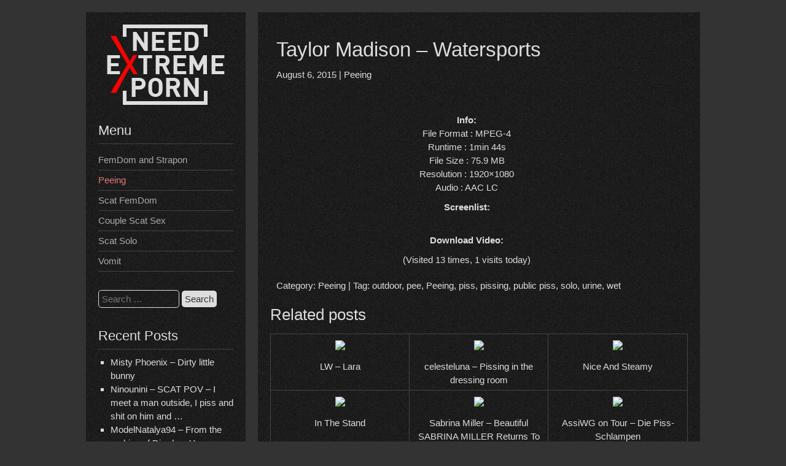

--- FILE ---
content_type: text/html; charset=UTF-8
request_url: https://needextreme.com/taylor-madison-watersports.html
body_size: 8985
content:


<!DOCTYPE html>
<html lang="en-US">
<head>
<meta name="viewport" content="width=device-width, initial-scale=1">
<meta charset="UTF-8">
<link rel="profile" href="https://gmpg.org/xfn/11">
	<link rel="pingback" href="https://needextreme.com/xmlrpc.php">
<meta name='robots' content='index, follow, max-image-preview:large, max-snippet:-1, max-video-preview:-1' />
	
	
	<!-- This site is optimized with the Yoast SEO plugin v26.8 - https://yoast.com/product/yoast-seo-wordpress/ -->
	<link media="all" href="https://needextreme.com/wp-content/cache/autoptimize/css/autoptimize_7fd907946353b2550e17faa45698215f.css" rel="stylesheet"><title>Taylor Madison - Watersports - Need Extreme Porn</title>
	<meta name="description" content="Taylor Madison &#8211; Watersports | Watch extreme pee fetish and watersports video on NeedExtreme" />
	<link rel="canonical" href="https://needextreme.com/taylor-madison-watersports.html" />
	<meta property="og:locale" content="en_US" />
	<meta property="og:type" content="article" />
	<meta property="og:title" content="Taylor Madison - Watersports - Need Extreme Porn" />
	<meta property="og:description" content="Info: File Format : MPEG-4 Runtime : 1min 44s File Size : 75.9 MB Resolution : 1920&#215;1080 Audio : AAC LC Screenlist: Download Video:" />
	<meta property="og:url" content="https://needextreme.com/taylor-madison-watersports.html" />
	<meta property="og:site_name" content="Need Extreme Porn" />
	<meta property="article:published_time" content="2015-08-06T07:32:27+00:00" />
	<meta name="author" content="admin" />
	<meta name="twitter:card" content="summary_large_image" />
	<meta name="twitter:label1" content="Written by" />
	<meta name="twitter:data1" content="admin" />
	<script type="application/ld+json" class="yoast-schema-graph">{"@context":"https://schema.org","@graph":[{"@type":"Article","@id":"https://needextreme.com/taylor-madison-watersports.html#article","isPartOf":{"@id":"https://needextreme.com/taylor-madison-watersports.html"},"author":{"name":"admin","@id":"https://needextreme.com/#/schema/person/013267d989bebc8c5e23258ae50602c6"},"headline":"Taylor Madison &#8211; Watersports","datePublished":"2015-08-06T07:32:27+00:00","mainEntityOfPage":{"@id":"https://needextreme.com/taylor-madison-watersports.html"},"wordCount":66,"commentCount":0,"publisher":{"@id":"https://needextreme.com/#/schema/person/013267d989bebc8c5e23258ae50602c6"},"keywords":["outdoor","pee","Peeing","piss","pissing","public piss","solo","urine","wet"],"articleSection":["Peeing"],"inLanguage":"en-US","potentialAction":[{"@type":"CommentAction","name":"Comment","target":["https://needextreme.com/taylor-madison-watersports.html#respond"]}]},{"@type":"WebPage","@id":"https://needextreme.com/taylor-madison-watersports.html","url":"https://needextreme.com/taylor-madison-watersports.html","name":"Taylor Madison - Watersports - Need Extreme Porn","isPartOf":{"@id":"https://needextreme.com/#website"},"datePublished":"2015-08-06T07:32:27+00:00","breadcrumb":{"@id":"https://needextreme.com/taylor-madison-watersports.html#breadcrumb"},"inLanguage":"en-US","potentialAction":[{"@type":"ReadAction","target":["https://needextreme.com/taylor-madison-watersports.html"]}]},{"@type":"BreadcrumbList","@id":"https://needextreme.com/taylor-madison-watersports.html#breadcrumb","itemListElement":[{"@type":"ListItem","position":1,"name":"Home","item":"https://needextreme.com/"},{"@type":"ListItem","position":2,"name":"Taylor Madison &#8211; Watersports"}]},{"@type":"WebSite","@id":"https://needextreme.com/#website","url":"https://needextreme.com/","name":"Need Extreme Porn","description":"Shit And Piss Fetish Toilet Time","publisher":{"@id":"https://needextreme.com/#/schema/person/013267d989bebc8c5e23258ae50602c6"},"potentialAction":[{"@type":"SearchAction","target":{"@type":"EntryPoint","urlTemplate":"https://needextreme.com/?s={search_term_string}"},"query-input":{"@type":"PropertyValueSpecification","valueRequired":true,"valueName":"search_term_string"}}],"inLanguage":"en-US"},{"@type":["Person","Organization"],"@id":"https://needextreme.com/#/schema/person/013267d989bebc8c5e23258ae50602c6","name":"admin","image":{"@type":"ImageObject","inLanguage":"en-US","@id":"https://needextreme.com/#/schema/person/image/","url":"https://secure.gravatar.com/avatar/aaf12a1733e53d8cdf4f0b29a0182058cd57c0e4f69d7dd08d4b3b544958c158?s=96&d=mm&r=g","contentUrl":"https://secure.gravatar.com/avatar/aaf12a1733e53d8cdf4f0b29a0182058cd57c0e4f69d7dd08d4b3b544958c158?s=96&d=mm&r=g","caption":"admin"},"logo":{"@id":"https://needextreme.com/#/schema/person/image/"}}]}</script>
	<!-- / Yoast SEO plugin. -->


<link rel="alternate" type="application/rss+xml" title="Need Extreme Porn &raquo; Feed" href="https://needextreme.com/feed" />
<link rel="alternate" type="application/rss+xml" title="Need Extreme Porn &raquo; Comments Feed" href="https://needextreme.com/comments/feed" />
<link rel="alternate" type="application/rss+xml" title="Need Extreme Porn &raquo; Taylor Madison &#8211; Watersports Comments Feed" href="https://needextreme.com/taylor-madison-watersports.html/feed" />



<link rel='stylesheet' id='chld_thm_cfg_parent-css' href='https://needextreme.com/wp-content/cache/autoptimize/css/autoptimize_single_2fbda6c5110f27835f52e7510c144fb4.css?ver=6.8.3' type='text/css' media='all' />
<link rel='stylesheet' id='darkelements-style-css' href='https://needextreme.com/wp-content/cache/autoptimize/css/autoptimize_single_c0e8dc225780c58802e3ba6cc13c4b0f.css?ver=6.8.3' type='text/css' media='all' />

<link rel='stylesheet' id='wp-pagenavi-css' href='https://needextreme.com/wp-content/cache/autoptimize/css/autoptimize_single_73d29ecb3ae4eb2b78712fab3a46d32d.css?ver=2.70' type='text/css' media='all' />
<script defer type="text/javascript" src="https://needextreme.com/wp-content/cache/autoptimize/js/autoptimize_single_f85e4d6074ba05d0be2a5f9cd98617be.js?ver=6.8.3" id="darkelements-nav-js"></script>
<link rel="https://api.w.org/" href="https://needextreme.com/wp-json/" /><link rel="alternate" title="JSON" type="application/json" href="https://needextreme.com/wp-json/wp/v2/posts/2336" /><link rel="EditURI" type="application/rsd+xml" title="RSD" href="https://needextreme.com/xmlrpc.php?rsd" />
<meta name="generator" content="WordPress 6.8.3" />
<link rel='shortlink' href='https://needextreme.com/?p=2336' />
<link rel="alternate" title="oEmbed (JSON)" type="application/json+oembed" href="https://needextreme.com/wp-json/oembed/1.0/embed?url=https%3A%2F%2Fneedextreme.com%2Ftaylor-madison-watersports.html" />
<link rel="alternate" title="oEmbed (XML)" type="text/xml+oembed" href="https://needextreme.com/wp-json/oembed/1.0/embed?url=https%3A%2F%2Fneedextreme.com%2Ftaylor-madison-watersports.html&#038;format=xml" />
<link rel="icon" href="https://needextreme.com/wp-content/uploads/2017/11/cropped-images-32x32.png" sizes="32x32" />
<link rel="icon" href="https://needextreme.com/wp-content/uploads/2017/11/cropped-images-192x192.png" sizes="192x192" />
<link rel="apple-touch-icon" href="https://needextreme.com/wp-content/uploads/2017/11/cropped-images-180x180.png" />
<meta name="msapplication-TileImage" content="https://needextreme.com/wp-content/uploads/2017/11/cropped-images-270x270.png" />
		
			
<script data-padding="40px 0px 10px 40px" data-width="600px" data-show-error="true" src="https://k2s.cc/js/links-to-preview.js" data-cfasync="false"></script>
<script data-padding="40px 0px 10px 40px" data-width="600px" data-show-error="true" src="https://fboom.me/js/links-to-preview.js" data-cfasync="false"></script>
	
</head>

<body class="wp-singular post-template-default single single-post postid-2336 single-format-standard wp-theme-darkelements wp-child-theme-darkelements-child" >
	
<div id="container">
	<div id="sidebar">
		<div class="logo"> 
			 
				<a href='https://needextreme.com/' title='Need Extreme Porn' rel='home'>
				<img src='https://needextreme.com/wp-content/uploads/2019/10/logo.png' alt='Need Extreme Porn'></a> 
					</div>

		 
						<h3 class="nav-primary-title">Menu</h3>

			<div class="nav-primary"><ul id="menu-main" class="menu"><li id="menu-item-5" class="menu-item menu-item-type-taxonomy menu-item-object-category menu-item-5"><a href="https://needextreme.com/femdom-and-strapon">FemDom and Strapon</a></li>
<li id="menu-item-6" class="menu-item menu-item-type-taxonomy menu-item-object-category current-post-ancestor current-menu-parent current-post-parent menu-item-6"><a href="https://needextreme.com/peeing">Peeing</a></li>
<li id="menu-item-7" class="menu-item menu-item-type-taxonomy menu-item-object-category menu-item-7"><a href="https://needextreme.com/scat-femdom">Scat FemDom</a></li>
<li id="menu-item-8" class="menu-item menu-item-type-taxonomy menu-item-object-category menu-item-8"><a href="https://needextreme.com/couple-scat-sex">Couple Scat Sex</a></li>
<li id="menu-item-9" class="menu-item menu-item-type-taxonomy menu-item-object-category menu-item-9"><a href="https://needextreme.com/scat-solo">Scat Solo</a></li>
<li id="menu-item-10" class="menu-item menu-item-type-taxonomy menu-item-object-category menu-item-10"><a href="https://needextreme.com/vomit">Vomit</a></li>
</ul></div>			<!-- MOBILE ONLY -->
<div class="mobile-ui">
  <!-- Мобильная шапка: бургер + поиск -->
  <div class="mobile-header-bar">
    <div class="mobile-nav-toggle">☰</div>
    <div class="mobile-search-icon">🔍</div>
  </div>

  <!-- Мобильное меню -->
  <div class="mobile-nav">
    <div class="menu-main-container"><ul id="menu-main-1" class="menu"><li class="menu-item menu-item-type-taxonomy menu-item-object-category menu-item-5"><a href="https://needextreme.com/femdom-and-strapon">FemDom and Strapon</a></li>
<li class="menu-item menu-item-type-taxonomy menu-item-object-category current-post-ancestor current-menu-parent current-post-parent menu-item-6"><a href="https://needextreme.com/peeing">Peeing</a></li>
<li class="menu-item menu-item-type-taxonomy menu-item-object-category menu-item-7"><a href="https://needextreme.com/scat-femdom">Scat FemDom</a></li>
<li class="menu-item menu-item-type-taxonomy menu-item-object-category menu-item-8"><a href="https://needextreme.com/couple-scat-sex">Couple Scat Sex</a></li>
<li class="menu-item menu-item-type-taxonomy menu-item-object-category menu-item-9"><a href="https://needextreme.com/scat-solo">Scat Solo</a></li>
<li class="menu-item menu-item-type-taxonomy menu-item-object-category menu-item-10"><a href="https://needextreme.com/vomit">Vomit</a></li>
</ul></div>  </div>

  <!-- Поиск (оверлей) -->
  <div class="mobile-search-overlay">
    <div class="mobile-search-box">
      <form role="search" method="get" class="search-form" action="https://needextreme.com/">
				<label>
					<span class="screen-reader-text">Search for:</span>
					<input type="search" class="search-field" placeholder="Search &hellip;" value="" name="s" />
				</label>
				<input type="submit" class="search-submit" value="Search" />
			</form>      <div class="mobile-search-close">×</div>
    </div>
  </div>
</div>



		
		
		
		
	<div id="sidebar-widgets">
		<div id="search-2" class="widget widget_search"><form role="search" method="get" class="search-form" action="https://needextreme.com/">
				<label>
					<span class="screen-reader-text">Search for:</span>
					<input type="search" class="search-field" placeholder="Search &hellip;" value="" name="s" />
				</label>
				<input type="submit" class="search-submit" value="Search" />
			</form></div>
		<div id="recent-posts-2" class="widget widget_recent_entries">
		<h3 class="widget-title">Recent Posts</h3>
		<ul>
											<li>
					<a href="https://needextreme.com/misty-phoenix-dirty-little-bunny.html">Misty Phoenix &#8211; Dirty little bunny</a>
									</li>
											<li>
					<a href="https://needextreme.com/ninounini-scat-pov-i-meet-a-man-outside-i-piss-and-shit-on-him-and.html">Ninounini &#8211; SCAT POV &#8211; I meet a man outside, I piss and shit on him and &#8230;</a>
									</li>
											<li>
					<a href="https://needextreme.com/modelnatalya94-from-the-archive-of-diarrhea-yana.html">ModelNatalya94 &#8211; From the archive of Diarrhea Yana</a>
									</li>
											<li>
					<a href="https://needextreme.com/poogirl-vomiting-and-cervix.html">PooGirl &#8211; Vomiting and cervix</a>
									</li>
											<li>
					<a href="https://needextreme.com/rosellaextrem-slave-had-to-swallow-caviar-piss-cocktail.html">RosellaExtrem &#8211; Slave had to swallow caviar-piss cocktail!</a>
									</li>
					</ul>

		</div><div id="widget_tptn_pop-2" class="widget tptn_posts_list_widget"><h3 class="widget-title">Popular posts:</h3><div class="tptn_posts  tptn_posts_widget tptn_posts_widget-widget_tptn_pop-2    "><ul><li><a href="https://needextreme.com/miss-mm-he-eats-shit-from-2-ladies-and-gets-rewarded.html"     class="tptn_link"><img width="300" height="169" src="https://needextreme.com/wp-content/uploads/2025/03/Miss_MM_-_He_Eats_Shit_from_2_Ladies_and_Gets_Rewarded_cover-300x169.webp" class="tptn_metacorrect tptn_thumb size-medium" alt="Miss_MM_-_He_Eats_Shit_from_2_Ladies_and_Gets_Rewarded_cover" style="aspect-ratio: 300/169; max-width:100%; height:auto;" title="Miss MM - He Eats Shit from 2 Ladies and Gets Rewarded" decoding="async" fetchpriority="high" srcset="https://needextreme.com/wp-content/uploads/2025/03/Miss_MM_-_He_Eats_Shit_from_2_Ladies_and_Gets_Rewarded_cover-300x169.webp 300w, https://needextreme.com/wp-content/uploads/2025/03/Miss_MM_-_He_Eats_Shit_from_2_Ladies_and_Gets_Rewarded_cover.webp 600w" sizes="(max-width: 300px) 100vw, 300px" loading="lazy" srcset="https://needextreme.com/wp-content/uploads/2025/03/Miss_MM_-_He_Eats_Shit_from_2_Ladies_and_Gets_Rewarded_cover-300x169.webp 300w, https://needextreme.com/wp-content/uploads/2025/03/Miss_MM_-_He_Eats_Shit_from_2_Ladies_and_Gets_Rewarded_cover.webp 600w" /></a><span class="tptn_after_thumb"><a href="https://needextreme.com/miss-mm-he-eats-shit-from-2-ladies-and-gets-rewarded.html"     class="tptn_link"><span class="tptn_title">Miss MM &#8211; He Eats Shit from 2 Ladies and Gets Rewarded</span></a> <span class="tptn_list_count">(6,867)</span></span></li><li><a href="https://needextreme.com/scat-princess-toilet-slave-on-duty.html"     class="tptn_link"><img width="300" height="183" src="https://needextreme.com/wp-content/uploads/2025/03/Toilet_Slave_on_Duty_cover-300x183.webp" class="tptn_metacorrect tptn_thumb size-medium" alt="Toilet_Slave_on_Duty_cover" style="aspect-ratio: 300/183; max-width:100%; height:auto;" title="Scat-Princess Toilet Slave on Duty" decoding="async" srcset="https://needextreme.com/wp-content/uploads/2025/03/Toilet_Slave_on_Duty_cover-300x183.webp 300w, https://needextreme.com/wp-content/uploads/2025/03/Toilet_Slave_on_Duty_cover.webp 500w" sizes="(max-width: 300px) 100vw, 300px" loading="lazy" srcset="https://needextreme.com/wp-content/uploads/2025/03/Toilet_Slave_on_Duty_cover-300x183.webp 300w, https://needextreme.com/wp-content/uploads/2025/03/Toilet_Slave_on_Duty_cover.webp 500w" /></a><span class="tptn_after_thumb"><a href="https://needextreme.com/scat-princess-toilet-slave-on-duty.html"     class="tptn_link"><span class="tptn_title">Scat-Princess Toilet Slave on Duty</span></a> <span class="tptn_list_count">(6,425)</span></span></li><li><a href="https://needextreme.com/mistress-anna-summer-toilet-no-food-only-shit.html"     class="tptn_link"><img width="300" height="169" src="https://needextreme.com/wp-content/uploads/2022/12/Mistress_Anna_-_Summer_Toilet_-_NO_food_only_shit_cover-300x169.webp" class="tptn_metacorrect tptn_thumb size-medium" alt="Mistress_Anna_-_Summer_Toilet_-_NO_food_only_shit_cover" style="aspect-ratio: 300/169; max-width:100%; height:auto;" title="Mistress Anna - Summer Toilet - NO food only shit" decoding="async" srcset="https://needextreme.com/wp-content/uploads/2022/12/Mistress_Anna_-_Summer_Toilet_-_NO_food_only_shit_cover-300x169.webp 300w, https://needextreme.com/wp-content/uploads/2022/12/Mistress_Anna_-_Summer_Toilet_-_NO_food_only_shit_cover.webp 600w" sizes="(max-width: 300px) 100vw, 300px" loading="lazy" srcset="https://needextreme.com/wp-content/uploads/2022/12/Mistress_Anna_-_Summer_Toilet_-_NO_food_only_shit_cover-300x169.webp 300w, https://needextreme.com/wp-content/uploads/2022/12/Mistress_Anna_-_Summer_Toilet_-_NO_food_only_shit_cover.webp 600w" /></a><span class="tptn_after_thumb"><a href="https://needextreme.com/mistress-anna-summer-toilet-no-food-only-shit.html"     class="tptn_link"><span class="tptn_title">Mistress Anna &#8211; Summer Toilet &#8211; NO food&hellip;</span></a> <span class="tptn_list_count">(4,540)</span></span></li><li><a href="https://needextreme.com/miss-mm-me-toilet-training.html"     class="tptn_link"><img width="300" height="169" src="https://needextreme.com/wp-content/uploads/2022/12/Miss_MM_-_ME_-_Toilet_Training_cover-300x169.webp" class="tptn_metacorrect tptn_thumb size-medium" alt="Miss_MM_-_ME_-_Toilet_Training_cover" style="aspect-ratio: 300/169; max-width:100%; height:auto;" title="Miss MM - ME - Toilet Training" decoding="async" srcset="https://needextreme.com/wp-content/uploads/2022/12/Miss_MM_-_ME_-_Toilet_Training_cover-300x169.webp 300w, https://needextreme.com/wp-content/uploads/2022/12/Miss_MM_-_ME_-_Toilet_Training_cover.webp 600w" sizes="(max-width: 300px) 100vw, 300px" loading="lazy" srcset="https://needextreme.com/wp-content/uploads/2022/12/Miss_MM_-_ME_-_Toilet_Training_cover-300x169.webp 300w, https://needextreme.com/wp-content/uploads/2022/12/Miss_MM_-_ME_-_Toilet_Training_cover.webp 600w" /></a><span class="tptn_after_thumb"><a href="https://needextreme.com/miss-mm-me-toilet-training.html"     class="tptn_link"><span class="tptn_title">Miss MM &#8211; ME &#8211; Toilet Training</span></a> <span class="tptn_list_count">(3,597)</span></span></li><li><a href="https://needextreme.com/scat-super-stars-reunification.html"     class="tptn_link"><img width="300" height="169" src="https://needextreme.com/wp-content/uploads/2025/03/Scat_Super_Stars_Reunification_cover-300x169.webp" class="tptn_metacorrect tptn_thumb size-medium" alt="Scat_Super_Stars_Reunification_cover" style="aspect-ratio: 300/169; max-width:100%; height:auto;" title="Scat Super Stars Reunification" decoding="async" srcset="https://needextreme.com/wp-content/uploads/2025/03/Scat_Super_Stars_Reunification_cover-300x169.webp 300w, https://needextreme.com/wp-content/uploads/2025/03/Scat_Super_Stars_Reunification_cover.webp 600w" sizes="(max-width: 300px) 100vw, 300px" loading="lazy" srcset="https://needextreme.com/wp-content/uploads/2025/03/Scat_Super_Stars_Reunification_cover-300x169.webp 300w, https://needextreme.com/wp-content/uploads/2025/03/Scat_Super_Stars_Reunification_cover.webp 600w" /></a><span class="tptn_after_thumb"><a href="https://needextreme.com/scat-super-stars-reunification.html"     class="tptn_link"><span class="tptn_title">Scat Super Stars Reunification</span></a> <span class="tptn_list_count">(2,605)</span></span></li><li><a href="https://needextreme.com/brittany-bardot-shitty-anal-prolapse.html"     class="tptn_link"><img width="300" height="169" src="https://needextreme.com/wp-content/uploads/2025/03/Brittany_Bardot_-_Shitty_anal_prolapse_cover-300x169.webp" class="tptn_metacorrect tptn_thumb size-medium" alt="Brittany_Bardot_-_Shitty_anal_prolapse_cover" style="aspect-ratio: 300/169; max-width:100%; height:auto;" title="Brittany Bardot - Shitty anal prolapse" decoding="async" srcset="https://needextreme.com/wp-content/uploads/2025/03/Brittany_Bardot_-_Shitty_anal_prolapse_cover-300x169.webp 300w, https://needextreme.com/wp-content/uploads/2025/03/Brittany_Bardot_-_Shitty_anal_prolapse_cover.webp 600w" sizes="(max-width: 300px) 100vw, 300px" loading="lazy" srcset="https://needextreme.com/wp-content/uploads/2025/03/Brittany_Bardot_-_Shitty_anal_prolapse_cover-300x169.webp 300w, https://needextreme.com/wp-content/uploads/2025/03/Brittany_Bardot_-_Shitty_anal_prolapse_cover.webp 600w" /></a><span class="tptn_after_thumb"><a href="https://needextreme.com/brittany-bardot-shitty-anal-prolapse.html"     class="tptn_link"><span class="tptn_title">Brittany Bardot &#8211; Shitty anal prolapse</span></a> <span class="tptn_list_count">(2,460)</span></span></li></ul><div class="tptn_clear"></div></div></div><div id="text-6" class="widget widget_text"><h3 class="widget-title">Friends</h3>			<div class="textwidget"><p><a title="SAFF.CC" href="https://sexandfunforum.info/index.php?action=affiliates;in=565" target="_blank" rel="nofollow noopener noreferrer">SAFF.CC</a></p>
<p><a title="PlanetSuzy" href="http://planetsuzy.org" target="_blank" rel="nofollow noopener noreferrer">PlanetSuzy</a></p>
<p><a title="Fritchy" href="http://www.fritchy.com" target="_blank" rel="nofollow noopener noreferrer">Fritchy</a></p>
<p><a title="Extreme-Board" href="http://extreme-board.com" target="_blank" rel="nofollow noopener noreferrer">Extreme-Board</a></p>
</div>
		</div><div id="text-8" class="widget widget_text">			<div class="textwidget"><p><center><br />
  <a href="https://fileboom.me/pr/904" target="_blank" rel="nofollow"><br />
    <img decoding="async" src="https://static.fileboom.me/images/i/fb00160x00600-01.gif" alt="fileboom.me" border="0" /><br />
  </a><br />
</center></p>
</div>
		</div><div id="tag_cloud-2" class="widget widget_tag_cloud"><h3 class="widget-title">Tags</h3><div class="tagcloud"><a href="https://needextreme.com/tag/anal" class="tag-cloud-link tag-link-113 tag-link-position-1" style="font-size: 14.025316455696pt;" aria-label="anal (1,829 items)">anal</a>
<a href="https://needextreme.com/tag/ass" class="tag-cloud-link tag-link-250 tag-link-position-2" style="font-size: 15.26582278481pt;" aria-label="ass (2,161 items)">ass</a>
<a href="https://needextreme.com/tag/big" class="tag-cloud-link tag-link-162 tag-link-position-3" style="font-size: 8.1772151898734pt;" aria-label="big (851 items)">big</a>
<a href="https://needextreme.com/tag/big-pile" class="tag-cloud-link tag-link-309 tag-link-position-4" style="font-size: 14.379746835443pt;" aria-label="big pile (1,887 items)">big pile</a>
<a href="https://needextreme.com/tag/control" class="tag-cloud-link tag-link-4967 tag-link-position-5" style="font-size: 9.2405063291139pt;" aria-label="Control (966 items)">Control</a>
<a href="https://needextreme.com/tag/dirty" class="tag-cloud-link tag-link-122 tag-link-position-6" style="font-size: 16.151898734177pt;" aria-label="dirty (2,374 items)">dirty</a>
<a href="https://needextreme.com/tag/dominance" class="tag-cloud-link tag-link-3768 tag-link-position-7" style="font-size: 8.5316455696203pt;" aria-label="Dominance (890 items)">Dominance</a>
<a href="https://needextreme.com/tag/domination" class="tag-cloud-link tag-link-733 tag-link-position-8" style="font-size: 10.835443037975pt;" aria-label="domination (1,205 items)">domination</a>
<a href="https://needextreme.com/tag/extreme" class="tag-cloud-link tag-link-27 tag-link-position-9" style="font-size: 19.518987341772pt;" aria-label="extreme (3,686 items)">extreme</a>
<a href="https://needextreme.com/tag/femdom" class="tag-cloud-link tag-link-11 tag-link-position-10" style="font-size: 16.683544303797pt;" aria-label="femdom (2,588 items)">femdom</a>
<a href="https://needextreme.com/tag/fetish" class="tag-cloud-link tag-link-64 tag-link-position-11" style="font-size: 20.936708860759pt;" aria-label="fetish (4,440 items)">fetish</a>
<a href="https://needextreme.com/tag/fuck" class="tag-cloud-link tag-link-124 tag-link-position-12" style="font-size: 8.7088607594937pt;" aria-label="fuck (911 items)">fuck</a>
<a href="https://needextreme.com/tag/girl" class="tag-cloud-link tag-link-94 tag-link-position-13" style="font-size: 11.721518987342pt;" aria-label="girl (1,359 items)">girl</a>
<a href="https://needextreme.com/tag/girls" class="tag-cloud-link tag-link-22 tag-link-position-14" style="font-size: 9.4177215189873pt;" aria-label="girls (991 items)">girls</a>
<a href="https://needextreme.com/tag/goddess" class="tag-cloud-link tag-link-140 tag-link-position-15" style="font-size: 12.962025316456pt;" aria-label="goddess (1,601 items)">goddess</a>
<a href="https://needextreme.com/tag/lady" class="tag-cloud-link tag-link-248 tag-link-position-16" style="font-size: 10.658227848101pt;" aria-label="lady (1,175 items)">lady</a>
<a href="https://needextreme.com/tag/miss" class="tag-cloud-link tag-link-75 tag-link-position-17" style="font-size: 8.3544303797468pt;" aria-label="miss (871 items)">miss</a>
<a href="https://needextreme.com/tag/mistress" class="tag-cloud-link tag-link-81 tag-link-position-18" style="font-size: 21.113924050633pt;" aria-label="Mistress (4,563 items)">Mistress</a>
<a href="https://needextreme.com/tag/mouth" class="tag-cloud-link tag-link-173 tag-link-position-19" style="font-size: 8.5316455696203pt;" aria-label="mouth (897 items)">mouth</a>
<a href="https://needextreme.com/tag/new-scat" class="tag-cloud-link tag-link-542 tag-link-position-20" style="font-size: 13.848101265823pt;" aria-label="new scat (1,790 items)">new scat</a>
<a href="https://needextreme.com/tag/outdoor" class="tag-cloud-link tag-link-25 tag-link-position-21" style="font-size: 11.367088607595pt;" aria-label="outdoor (1,290 items)">outdoor</a>
<a href="https://needextreme.com/tag/pee" class="tag-cloud-link tag-link-47 tag-link-position-22" style="font-size: 21.645569620253pt;" aria-label="pee (4,903 items)">pee</a>
<a href="https://needextreme.com/tag/peeing" class="tag-cloud-link tag-link-49 tag-link-position-23" style="font-size: 18.278481012658pt;" aria-label="Peeing (3,179 items)">Peeing</a>
<a href="https://needextreme.com/tag/pegging" class="tag-cloud-link tag-link-1913 tag-link-position-24" style="font-size: 8.8860759493671pt;" aria-label="pegging (941 items)">pegging</a>
<a href="https://needextreme.com/tag/piss" class="tag-cloud-link tag-link-33 tag-link-position-25" style="font-size: 21.645569620253pt;" aria-label="piss (4,885 items)">piss</a>
<a href="https://needextreme.com/tag/pissing" class="tag-cloud-link tag-link-117 tag-link-position-26" style="font-size: 19.341772151899pt;" aria-label="pissing (3,589 items)">pissing</a>
<a href="https://needextreme.com/tag/poop" class="tag-cloud-link tag-link-175 tag-link-position-27" style="font-size: 14.20253164557pt;" aria-label="poop (1,877 items)">poop</a>
<a href="https://needextreme.com/tag/pooping" class="tag-cloud-link tag-link-28 tag-link-position-28" style="font-size: 13.316455696203pt;" aria-label="pooping (1,648 items)">pooping</a>
<a href="https://needextreme.com/tag/poop-videos" class="tag-cloud-link tag-link-280 tag-link-position-29" style="font-size: 13.316455696203pt;" aria-label="Poop Videos (1,658 items)">Poop Videos</a>
<a href="https://needextreme.com/tag/public" class="tag-cloud-link tag-link-26 tag-link-position-30" style="font-size: 9.4177215189873pt;" aria-label="public (995 items)">public</a>
<a href="https://needextreme.com/tag/pussy" class="tag-cloud-link tag-link-44 tag-link-position-31" style="font-size: 8pt;" aria-label="pussy (830 items)">pussy</a>
<a href="https://needextreme.com/tag/scat" class="tag-cloud-link tag-link-19 tag-link-position-32" style="font-size: 21.291139240506pt;" aria-label="Scat (4,703 items)">Scat</a>
<a href="https://needextreme.com/tag/sensuality" class="tag-cloud-link tag-link-18040 tag-link-position-33" style="font-size: 8pt;" aria-label="Sensuality (830 items)">Sensuality</a>
<a href="https://needextreme.com/tag/shit" class="tag-cloud-link tag-link-15 tag-link-position-34" style="font-size: 22pt;" aria-label="Shit (5,149 items)">Shit</a>
<a href="https://needextreme.com/tag/shit-eating" class="tag-cloud-link tag-link-90 tag-link-position-35" style="font-size: 9.0632911392405pt;" aria-label="shit eating (949 items)">shit eating</a>
<a href="https://needextreme.com/tag/shitting" class="tag-cloud-link tag-link-29 tag-link-position-36" style="font-size: 15.974683544304pt;" aria-label="Shitting (2,370 items)">Shitting</a>
<a href="https://needextreme.com/tag/slave" class="tag-cloud-link tag-link-14 tag-link-position-37" style="font-size: 17.569620253165pt;" aria-label="slave (2,891 items)">slave</a>
<a href="https://needextreme.com/tag/smearing" class="tag-cloud-link tag-link-16 tag-link-position-38" style="font-size: 9.2405063291139pt;" aria-label="smearing (974 items)">smearing</a>
<a href="https://needextreme.com/tag/solo" class="tag-cloud-link tag-link-35 tag-link-position-39" style="font-size: 14.73417721519pt;" aria-label="solo (2,005 items)">solo</a>
<a href="https://needextreme.com/tag/strapon" class="tag-cloud-link tag-link-58 tag-link-position-40" style="font-size: 9.0632911392405pt;" aria-label="strapon (949 items)">strapon</a>
<a href="https://needextreme.com/tag/submission" class="tag-cloud-link tag-link-3874 tag-link-position-41" style="font-size: 11.012658227848pt;" aria-label="SUBMISSION (1,216 items)">SUBMISSION</a>
<a href="https://needextreme.com/tag/toilet" class="tag-cloud-link tag-link-69 tag-link-position-42" style="font-size: 17.746835443038pt;" aria-label="Toilet (2,941 items)">Toilet</a>
<a href="https://needextreme.com/tag/toiletslave" class="tag-cloud-link tag-link-147 tag-link-position-43" style="font-size: 9.5949367088608pt;" aria-label="toiletslave (1,017 items)">toiletslave</a>
<a href="https://needextreme.com/tag/urine" class="tag-cloud-link tag-link-92 tag-link-position-44" style="font-size: 14.20253164557pt;" aria-label="urine (1,867 items)">urine</a>
<a href="https://needextreme.com/tag/wet" class="tag-cloud-link tag-link-37 tag-link-position-45" style="font-size: 16.151898734177pt;" aria-label="wet (2,393 items)">wet</a></div>
</div>	</div>
	</div>

	<div id="content">
	
		<div id="post-2336" class="post-single post-2336 post type-post status-publish format-standard hentry category-peeing tag-outdoor tag-pee tag-peeing tag-piss tag-pissing tag-public-piss tag-solo tag-urine tag-wet"> 
			<h1 class="post-title-single entry-title">Taylor Madison &#8211; Watersports</h1>

			
<div class="postmetadata">
	<a href="https://needextreme.com/taylor-madison-watersports.html"><time class="updated" datetime="2015-08-06T07:32:27+00:00">August 6, 2015</time></a>  
				| 

	 <a href="https://needextreme.com/peeing" rel="category tag">Peeing</a>	</div>

			<div class="entry-content">
				<p><img src="https://picstate.com/thumbs/small/956790_f8ohb/Taylor_Madison_-_Watersports.jpg" alt="" loading="lazy" decoding="async" /><br />
<span id="more-2336"></span></p>
<p><strong>Info:</strong><br />
File Format : MPEG-4<br />
Runtime : 1min 44s<br />
File Size : 75.9 MB<br />
Resolution : 1920&#215;1080<br />
Audio : AAC LC</p>
<p><strong>Screenlist:</strong><br />
<a href="https://picstate.com/view/full/956791_qb03d" target="_blank" rel="noopener noreferrer"><img src="https://picstate.com/thumbs/small/956791_qb03d/Taylor_Madison_-_Watersports_thumb.jpg" alt="" loading="lazy" decoding="async" /></a></p>
<p><strong>Download Video:</strong></p>
<div class="tptn_counter" id="tptn_counter_2336"><script type="text/javascript" data-cfasync="false" src="https://needextreme.com/?top_ten_id=2336&view_counter=1&_wpnonce=a26493d28c"></script></div>
							</div>

			
<div class="postmetadata">
	Category: <a href="https://needextreme.com/peeing" rel="category tag">Peeing</a>			| Tag: <a href="https://needextreme.com/tag/outdoor" rel="tag">outdoor</a>, <a href="https://needextreme.com/tag/pee" rel="tag">pee</a>, <a href="https://needextreme.com/tag/peeing" rel="tag">Peeing</a>, <a href="https://needextreme.com/tag/piss" rel="tag">piss</a>, <a href="https://needextreme.com/tag/pissing" rel="tag">pissing</a>, <a href="https://needextreme.com/tag/public-piss" rel="tag">public piss</a>, <a href="https://needextreme.com/tag/solo" rel="tag">solo</a>, <a href="https://needextreme.com/tag/urine" rel="tag">urine</a>, <a href="https://needextreme.com/tag/wet" rel="tag">wet</a>			</div>
		</div>
 <h2>Related posts</h2>
<div style="height:5px"></div>
	  <table width="100%" align="center" cellpadding="2" cellspacing="2">
	  <tr>
	  
	  <td width=112 valign=top align=center> <div id="pict2">
<div style="height:5px"></div>
<a href="https://needextreme.com/lw-lara.html"><img src="https://picstate.com/thumbs/small/13391734_sp1t8/LW_-_Lara_cover.jpg"></a></div>
<div style="height:10px"></div>
<a href="https://needextreme.com/lw-lara.html">LW &#8211; Lara</a>
</div></td><td width=112 valign=top align=center> <div id="pict2">
<div style="height:5px"></div>
<a href="https://needextreme.com/celesteluna-pissing-in-the-dressing-room.html"><img src="https://picstate.com/thumbs/small/17603459_a0qcg/celesteluna_-_Pissing_in_the_dressing_room_cover.jpg"></a></div>
<div style="height:10px"></div>
<a href="https://needextreme.com/celesteluna-pissing-in-the-dressing-room.html">celesteluna &#8211; Pissing in the dressing room</a>
</div></td><td width=112 valign=top align=center> <div id="pict2">
<div style="height:5px"></div>
<a href="https://needextreme.com/nice-and-steamy.html"><img src="https://picstate.com/thumbs/small/15839977_usih2/Nice_And_Steamy_cover.jpg"></a></div>
<div style="height:10px"></div>
<a href="https://needextreme.com/nice-and-steamy.html">Nice And Steamy</a>
</div></td></tr><tr><td width=112 valign=top align=center> <div id="pict2">
<div style="height:5px"></div>
<a href="https://needextreme.com/in-the-stand.html"><img src="https://picstate.com/thumbs/small/7039093_wy6ar/In_The_Stand_cover.jpg"></a></div>
<div style="height:10px"></div>
<a href="https://needextreme.com/in-the-stand.html">In The Stand</a>
</div></td><td width=112 valign=top align=center> <div id="pict2">
<div style="height:5px"></div>
<a href="https://needextreme.com/sabrina-miller-beautiful-sabrina-miller-returns-to-receive-a-dp-from-3.html"><img src="https://picstate.com/thumbs/small/16160673_rnnzk/Sabrina_Miller_-_Beautiful_SABRINA_MILLER_Returns_To_Receive_A_DP_From_3_Huge_Co_cover.jpg"></a></div>
<div style="height:10px"></div>
<a href="https://needextreme.com/sabrina-miller-beautiful-sabrina-miller-returns-to-receive-a-dp-from-3.html">Sabrina Miller &#8211; Beautiful SABRINA MILLER Returns To Receive A DP From 3&#8230;</a>
</div></td><td width=112 valign=top align=center> <div id="pict2">
<div style="height:5px"></div>
<a href="https://needextreme.com/assiwg-on-tour-die-piss-schlampen.html"><img src="https://picstate.com/thumbs/small/4009350_u4hxz/AssiWG_on_Tour_-_Die_Piss-Schlampen_cover.jpg"></a></div>
<div style="height:10px"></div>
<a href="https://needextreme.com/assiwg-on-tour-die-piss-schlampen.html">AssiWG on Tour &#8211; Die Piss-Schlampen</a>
</div></td></tr><tr></tr>
</table>
		
	
	</div>

<div id="footer">
		

	<div class="site-info">
		Warning: You must be 18 years or older to view this website.<br>
        This site does not store any files on its server. We only index and link to provided content. <br>
		Copyright 2026  <a href="https://needextreme.com/" title="Need Extreme Porn">Need Extreme Porn</a> <br> 
		
<!--LiveInternet counter--><a href="https://www.liveinternet.ru/click"
target="_blank"><img id="licntDB25" width="88" height="15" style="border:0" 
title="LiveInternet:"
src="[data-uri]"
alt=""/></a><script>(function(d,s){d.getElementById("licntDB25").src=
"https://counter.yadro.ru/hit?t25.2;r"+escape(d.referrer)+
((typeof(s)=="undefined")?"":";s"+s.width+"*"+s.height+"*"+
(s.colorDepth?s.colorDepth:s.pixelDepth))+";u"+escape(d.URL)+
";h"+escape(d.title.substring(0,150))+";"+Math.random()})
(document,screen)</script><!--/LiveInternet-->
	</div>
</div><!-- #footer -->

<script type="speculationrules">
{"prefetch":[{"source":"document","where":{"and":[{"href_matches":"\/*"},{"not":{"href_matches":["\/wp-*.php","\/wp-admin\/*","\/wp-content\/uploads\/*","\/wp-content\/*","\/wp-content\/plugins\/*","\/wp-content\/themes\/darkelements-child\/*","\/wp-content\/themes\/darkelements\/*","\/*\\?(.+)"]}},{"not":{"selector_matches":"a[rel~=\"nofollow\"]"}},{"not":{"selector_matches":".no-prefetch, .no-prefetch a"}}]},"eagerness":"conservative"}]}
</script>
<script type="text/javascript" id="tptn_tracker-js-extra">
/* <![CDATA[ */
var ajax_tptn_tracker = {"ajax_url":"https:\/\/needextreme.com\/","top_ten_id":"2336","top_ten_blog_id":"1","activate_counter":"11","top_ten_debug":"0","tptn_rnd":"1215283913"};
/* ]]> */
</script>
<script defer type="text/javascript" src="https://needextreme.com/wp-content/plugins/top-10/includes/js/top-10-tracker.min.js?ver=4.1.1" id="tptn_tracker-js"></script>
<script defer type="text/javascript" src="https://needextreme.com/wp-includes/js/comment-reply.min.js?ver=6.8.3" id="comment-reply-js" data-wp-strategy="async"></script>
<script type="text/javascript" id="slb_context">/* <![CDATA[ */if ( !!window.jQuery ) {(function($){$(document).ready(function(){if ( !!window.SLB ) { {$.extend(SLB, {"context":["public","user_guest"]});} }})})(jQuery);}/* ]]> */</script>



<script>
document.addEventListener('DOMContentLoaded', function() {
  const toggle = document.querySelector('.mobile-nav-toggle');
  const menu = document.querySelector('.mobile-nav');
  if (toggle && menu) {
    // Устанавливаем иконку бургера по умолчанию
    toggle.innerHTML = '☰';
    toggle.addEventListener('click', function() {
      const isOpen = menu.style.display === 'block';
      menu.style.display = isOpen ? 'none' : 'block';
      toggle.innerHTML = isOpen ? '☰' : '×';
    });
  }
});
</script>




<script>
document.addEventListener('DOMContentLoaded', function() {
  const toggle = document.querySelector('.mobile-nav-toggle');
  const menu = document.querySelector('.mobile-nav');
  const searchIcon = document.querySelector('.mobile-search-icon');
  const searchOverlay = document.querySelector('.mobile-search-overlay');
  const closeSearch = document.querySelector('.mobile-search-close');

  // Меню бургер
  if (toggle && menu) {
    toggle.addEventListener('click', function() {
      if (menu.classList.contains('open')) {
        menu.style.display = 'none';
        menu.classList.remove('open');
        toggle.innerHTML = '☰';
      } else {
        menu.style.display = 'block';
        menu.classList.add('open');
        toggle.innerHTML = '×';
      }
    });
  }

  // Открытие поиска
  if (searchIcon && searchOverlay) {
    searchIcon.addEventListener('click', () => {
      searchOverlay.style.display = 'flex';
    });
  }

  // Закрытие поиска
  if (closeSearch) {
    closeSearch.addEventListener('click', () => {
      searchOverlay.style.display = 'none';
    });
  }
});
</script>








<script defer src="https://static.cloudflareinsights.com/beacon.min.js/vcd15cbe7772f49c399c6a5babf22c1241717689176015" integrity="sha512-ZpsOmlRQV6y907TI0dKBHq9Md29nnaEIPlkf84rnaERnq6zvWvPUqr2ft8M1aS28oN72PdrCzSjY4U6VaAw1EQ==" data-cf-beacon='{"version":"2024.11.0","token":"d2b2709b27df4f6f8073cd9d8abd2e70","r":1,"server_timing":{"name":{"cfCacheStatus":true,"cfEdge":true,"cfExtPri":true,"cfL4":true,"cfOrigin":true,"cfSpeedBrain":true},"location_startswith":null}}' crossorigin="anonymous"></script>
</body>
</html>


<!-- Dynamic page generated in 0.716 seconds. -->
<!-- Cached page generated by WP-Super-Cache on 2026-01-22 21:13:10 -->

<!-- Compression = gzip -->

--- FILE ---
content_type: text/css
request_url: https://needextreme.com/wp-content/cache/autoptimize/css/autoptimize_single_c0e8dc225780c58802e3ba6cc13c4b0f.css?ver=6.8.3
body_size: 60
content:
@media (max-width:768px){#sidebar-widgets{display:none !important}}img{aspect-ratio:attr(width)/attr(height)}.gallery-item{aspect-ratio:1/1;overflow:hidden}@font-face{font-display:swap}[class*=-hover]{transform:translateZ(0)}.read-more-btn{display:inline-block;padding:10px 20px;margin-top:10px;background-color:#6b72fa;color:#fff;font-size:12px;font-weight:700;text-align:center;text-decoration:none;border-radius:25px;transition:all .3s ease;box-shadow:0 4px 6px rgba(0,0,0,.1)}.read-more-btn:hover{background-color:#4e54e1;transform:translateY(-2px);box-shadow:0 6px 10px rgba(0,0,0,.2)}.read-more-btn:focus{outline:none;background-color:#4e54e1;box-shadow:0 0 0 2px #ff7f7f}.read-more-btn:active{transform:translateY(2px);box-shadow:0 2px 4px rgba(0,0,0,.1)}.home .entry-content a[href^="https://fboom.me/file/"]{display:none !important}.home .entry-content a[href^="https://k2s.cc/file/"]{display:none !important}.category .entry-content a[href^="https://fboom.me/file/"]{display:none !important}.category .entry-content a[href^="https://k2s.cc/file/"]{display:none !important}.home .entry-content a[href^="https://picstate.com"]{display:block;text-align:center;margin:0 auto}.home .entry-content img[src^="https://picstate.com"]{display:inline-block;margin:0 auto}.category .entry-content a[href^="https://picstate.com"]{display:block;text-align:center;margin:0 auto}.category .entry-content img[src^="https://picstate.com"]{display:inline-block;margin:0 auto}.tag .entry-content a[href^="https://picstate.com"]{display:block;text-align:center;margin:0 auto}.tag .entry-content img[src^="https://picstate.com"]{display:inline-block;margin:0 auto}.tag .entry-content a[href^="https://fboom.me/file/"]{display:none !important}.tag .entry-content a[href^="https://k2s.cc/file/"]{display:none !important}.search .entry-content a[href^="https://fboom.me/file/"],.search .entry-content a[href^="https://k2s.cc/file/"]{display:none !important}.search .entry-content a[href^="https://picstate.com/"]{display:block;margin:0 auto;text-align:center}.search .entry-content img[src^="https://picstate.com/"]{display:block;margin:0 auto}

--- FILE ---
content_type: application/javascript
request_url: https://needextreme.com/wp-content/cache/autoptimize/js/autoptimize_single_f85e4d6074ba05d0be2a5f9cd98617be.js?ver=6.8.3
body_size: -23
content:
window.addEventListener('DOMContentLoaded',function(){if(document.getElementById("mobile-nav")){document.getElementById("mobile-nav").style.display='none';let sub=document.getElementById("mobile-nav").getElementsByClassName("sub-menu");for(let index=0;index<sub.length;++index){sub[index].style.display='none';}
let toggle=document.getElementById("mobile-nav-toggle");toggle.addEventListener('click',function(){let nav=document.getElementById("mobile-nav");nav.style.display=(nav.style.display=='block')?'none':'block';});let a=document.getElementById("mobile-nav").querySelectorAll('.menu-item-has-children > a, .page_item_has_children > a');for(let index=0;index<a.length;index++){let button=document.createElement('button');button.className='subnav-toggle';button.innerHTML='+';a[index].parentNode.insertBefore(button,a[index].nextSibling);button.addEventListener('click',function(){let sub=this.parentNode.getElementsByTagName("ul")[0];sub.style.display=(sub.style.display=='block')?'none':'block';});};};});

--- FILE ---
content_type: application/x-javascript
request_url: https://needextreme.com/?top_ten_id=2336&view_counter=1&_wpnonce=a26493d28c
body_size: -248
content:
document.write("(Visited 13 times, 1 visits today)");